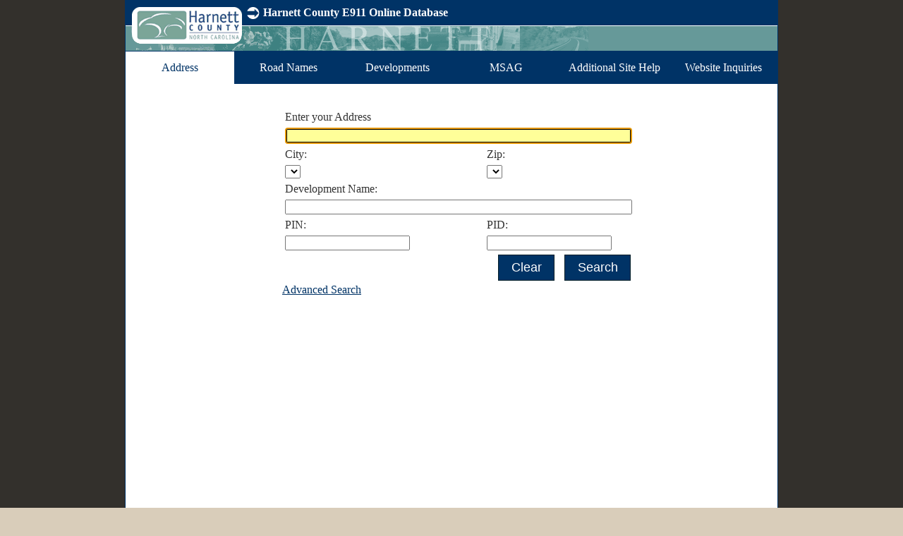

--- FILE ---
content_type: text/html; charset=utf-8
request_url: https://gis.harnett.org/E911App/Addresses/Search.aspx
body_size: 9009
content:


<html>

<head><meta http-equiv="Content-Type" content="text/html; charset=utf-8" /><meta http-equiv="X-UA-Compatible" content="IE=7,IE=9" /><title>
	Harnett County E911 Search
</title> 

    <link href="/E911App/site.css" rel="stylesheet" type="text/css" />
    <link href="/E911App/css/custom-theme/jquery-ui-1.8.24.custom.css" rel="stylesheet" type="text/css" />
    <script src="/E911App/js/jquery-1.8.2.min.js" type="text/javascript"></script>
    <script src="/E911App/js/jquery-ui-1.8.24.custom.min.js" type="text/javascript"></script>
    <style type="text/css" media="print">
        #map 
        {
            display:none;
        }
         
        @media print
        {    
            .no-print, .no-print *
            {
                display: none !important;
            }
        }
    
    
    </style>
    <style type="text/css">
    
     .ui-autocomplete {
        max-height: 150px;
        overflow-y: auto;
        overflow-x: hidden;
        font-size: small;
    }
    /* IE 6 doesn't support max-height
        * we use height instead, but this forces the menu to always be this tall
        */
    * html .ui-autocomplete {
        height: 150px;
    }
    </style>
    <script type="text/javascript">


        $(document).ready(function () {
            var h = $(document).height();

            var h2 = $("#results").height();
            $("#container").css("min-height", h + "px");
            //$("#container").css("min-height", h + "px").css("height", 2*h);
            $("#innerHeader").click(function () { window.location = "https://www.harnett.org" });

            var onMouseOverFn = function () {
                $(this).addClass("menuOver");
            };
            var onMouseOutFn = function () {
                $(this).removeClass("menuOver");
            }


            $(".nav").hover(onMouseOverFn, onMouseOutFn);


            var url = "mailto:gis@harnett.org?subject=E911 Search Question&body=" + encodeURIComponent(window.location);
            $("#mailToLink").attr("href", url);


        });


        function updateMenu(cms) {

            $(".nav").removeClass("menuselected");
            $(cms).addClass("menuselected");
                        
            switch (cms) {
                case ".addmenu":
                    $(".addmenu").html("Address");
                    break;
                case ".snmenu":
                    $(".snmenu").html("Road Names");
                    break;
                case ".subdmenu":
                    $(".subdmenu").html("Developments");
                    break;
                case ".msagmenu":
                    $(".msagmenu").html("MSAG");
                    break;
            }

            var onClickFn = function () {
                window.location = "Search.aspx";
            };
            $(cms).click(onClickFn);
        }
    
    </script>

    
    <script src="../js/search.js" type="text/javascript"></script>
    
</head>
<body>  
    <div class="portalWrap">
    
        <div id="container" style="border: 1px solid #003366;">
   
                <div id="header" class="no-print">
                    <div id="innerHeader">
                        <div id="title">Harnett County E911 Online Database</div>
                        <div id="header_bottom"></div>                                                   
                    </div>
                   <div id="navbar">
				        <table cellspacing="0">
					        <tr>
						        <td class="nav addmenu"><a href="/E911App/Addresses/Search.aspx" >Address</a></td>
						        <td class="nav snmenu"><a href="/E911App/RoadNames/Search.aspx" >Road Names</a></td>
						        <td class="nav subdmenu"><a href="/E911App/Developments/Search.aspx">Developments</a></td>
                                <td class="nav msagmenu"><a href="/E911App/MSAG/Search.aspx">MSAG</a></td>
						        <td class="nav"><a href="/E911App/help.pdf" target="_blank">Additional Site Help</a></td>
						        <td class="nav"><a id="mailToLink" href="/E911App/comments.aspx" target="_self">Website Inquiries</a></td>                                                                       
   					        </tr>
				        </table>
			        </div>
                </div>

                 
                 <div class="portalContent">
                     

                    

<div id="wrapper">
                      
    <form id="frmSearchAddress"  method="get" action="Results.aspx" target="_self" onsubmit="showWorking();">
            
    <table cellpadding="2" cellspacing="2" width="500px">
        <tbody>
            <tr>
                <td colspan="2">
                    Enter your Address
                </td>
                    
            </tr>
            <tr>
                <td colspan="2"> 
                    <input type="text" id="txtAddress" style="width: 100%;" name="address"  />
                </td>
            </tr>
            <tr>
                <td style="width: 280px">City: </td>
                <td>Zip:  </td>
            </tr>
            <tr>
                <td><select id="cboCity" name="city"></select></td>
                <td><select id="cboZip" name="zip"></select></td>
            </tr>
            <tr>
                <td colspan="2">
                    Development Name:
                </td>                    
            </tr>
            <tr>
                <td colspan="2"> 
                    <input type="text" id="txtSubdivision" style="width: 100%;" name="subd"  />
                </td>
            </tr>
            <tr>
                <td>PIN:</td>
                <td>PID:</td>
            </tr>
            <tr>
                <td> <input type="text" id="txtPIN" name="PIN"  /></td>
                <td> <input type="text" id="txtPID" name="PID"  /></td>
            </tr>
            <tr>                       
                <td align="right" colspan="2">
                    <input id="btnClear" type="reset" value="Clear" class="button" />
                    &nbsp;
                    <input id="btnSearch" type="submit" value="Search" class="button"/>  
                </td>
            </tr>
                    
        </tbody>
            
    </table>

    <div>
            <a href="AdvancedSearch.aspx" target="_self">Advanced Search</a>       
    </div>

    </form>




</div>


            <div id="working"></div>

            
<script type="text/javascript">

    function JQueryReady() {



        $(".button").button();
        $("#txtAddress").focus();
        $("input").attr("autocomplete", "off");

        updateMenu(".addmenu");

        wireSubdivisionLookUp();
        var cache = {}, lastXhr;
        $("#txtAddress").autocomplete({
            source: function (request, response) {

                var term = request.term;
                if (term in cache) {
                    response(cache[term]);
                    return;
                }

                //var url = "../HarnettServices.svc/QueryAddress?address=" + term;
                var url = "../Handlers/QueryAddress.ashx?address=" + term;

                lastXhr = $.getJSON(url, request, function (data, status, xhr) {
                    cache[term] = data;
                    if (xhr === lastXhr) {
                        response(data);
                    }
                });
            },
            minLength: 1,
            select: function (event, ui) {
                var item = ui.item;
                $("#txtAddress").val(item.value);
                document.getElementById("btnSearch").click();
                $(".ui-autocomplete").hide();
                return false;
            },
            open: function () {
                $(this).removeClass("ui-corner-all").addClass("ui-corner-top");
            },
            close: function () {
                $(this).removeClass("ui-corner-top").addClass("ui-corner-all");
            }
        });

        // get the domains
        var domainUrl = "../Handlers/GetDomainHandler.ashx";
        $.ajax({
            url: domainUrl,
            type: "get",
            contentType: 'application/json; charset=utf-8',
            success: function (data) {
             
                $.each(data.Cities, function (indx, t) {
                    $("<option>").val(t).html(t).appendTo("#cboCity");
                });

                $.each(data.ZipCodes, function (indx, t) {
                    $("<option>").val(t).html(t).appendTo("#cboZip");
                });

              
            }
        });



    }


    $(document).ready(JQueryReady);

</script>


                       

                    
                </div>
        
        
         </div>
     </div> 
      
        
           
     

</body>
</html>


--- FILE ---
content_type: text/css
request_url: https://gis.harnett.org/E911App/site.css
body_size: 4671
content:
html, body {     
    margin: 0; padding: 0;
}

body {
    background-color: #D9CDBA;
    height: auto;
    margin: 0;
    padding: 0;
    width: 100%;
    overflow: auto;
    font-size: 12pt;
    color: #343434;
	background-image: url("images/background.png");
    background-repeat: repeat;
}


 .ui-autocomplete {
    max-height: 150px;
    overflow-y: auto;
    overflow-x: hidden;
    font-size: small;
}
/* IE 6 doesn't support max-height
    * we use height instead, but this forces the menu to always be this tall
    */
* html .ui-autocomplete {
    height: 150px;
}

.portalWrap {    
    margin: 0;
    padding: 0;
    width: auto;
}

#container {	
	margin: 0 auto;	    
    width: 924px;
    min-height: 800px; 
    height: auto;
    background-color: #fff;
}

#results 
{
    background-color: White;
   
    
}


.portalContent {      		
	padding: 50px;
}

.noresults 
{
    text-align: center;
    padding: 15px;
    
}


 input:focus
{
    border-width: medium;
    border-color: #000000;
    background-color: #FFFF99;
}

tr.record {
	height: 25px;
	vertical-align: middle;
}

#header
{
	background-color: white;
	background-image: url(images/header_bg_slice.gif);	
	background-repeat: repeat-x;
	height:102px;
}

#innerHeader
{
	background-color: transparent;
	background-image: url(images/header_left.gif);
	background-repeat:no-repeat;
	height:72px;	
	cursor: pointer;
}

#header_bottom {
	background: transparent url(images/header_bottom.gif) no-repeat;
	margin-left: 195px;
}


#navbar {
    width: 924px;
    height: 46px;
    background-color: #003366;
    text-align: left;  
    font-weight: bold;  
}
#navbar table {
    width: 100%;
    margin-bottom: 0px;
    empty-cells: show;
    table-layout: fixed;
}
#navbar td {
    width: 144px;
    vertical-align: middle;
    height: 46px;
    padding: 0 5px;
    text-align: center;
}

#navbar a {
    color: #ffffff;
    text-decoration: none;
}  
  

.menuselected 
{
    background-color:  white;
    color:  #003366;    
}

.menuOver
{

    background-color: #669999;
}


  
  #disclaimer 
  {
      padding-top: 75px;      
  }
           

#title
{
	padding-left: 195px;
	color:White;
	height: 36px;
	vertical-align:middle;
	font-size:medium; 
	font-weight:bold;
	padding-top: 8px;
	
}

#header_bottom
{
	padding-left: 195px;
	height: 36px;
	margin-top: -9px;
}


.caption
{

}

.caption-small
{
	font-size: small;
	font-weight:bold;	
}

.space {
	padding: 17px 7px 17px 7px;
	text-align: justify;
}


.bold
{
	font-weight: bold;
}

#map 
{
	border: 1px solid #003366;
}

.callbackindicator {
	font-size: medium;
	font-weight: bold;
	text-align: center;
	background-image: url(images/callbackactivityindicator.gif);
	background-repeat: no-repeat;
	background-position: top center;
	margin-top: 55px;
}

#grid tr
{
	border: 1px solid #D9FFEC;
	margin: 9px;
	padding:7px;
	line-height: 30px;
}

.odd
{
	background-color: #BFD5D5;
}

th
{
	background-color:#003366;
	color: White;
	font-weight:bold;
}

a, a:visited, a:active, a:link {
	color: #003366;
}

a:hover
{
    color: #800080;
    text-decoration: underline;
}
 

#gridControls
{
	padding: 7px;
	color: #003366;
	font-weight:bold;
}

.left
{
	float:left;
	display:inline;
	clear:none
}

.right
{
	float:right;
	display:inline;
	clear:none
}

#pager, #pager_top
{		
	color: #003366;
	height:30px;
	vertical-align:bottom;
	width: 100%;
}

#pager ul, #pager_top ul
{
	display:inline;
	list-style-type:none;
	margin-left:-20px;
}

#pager ul li, #pager_top ul li
{
	display:inline;	
	padding-left:7px;
	padding-right:7px;	
}


#pager ul li a, #pager_top ul li a
{
	display:inline;	
	color:#003366;
}

#pager ul li a:visited, #pager ul li a:active,#pager ul li a:link, #pager_top ul li a:visited, #pager_top ul li a:active,#pager_top ul li a:link  {
	color: #003366;
	font-weight: bold;
}

.x-large {
   font-size: 21px;
}
#mainmenu {

	padding: 7px 7px 7px 20px;

}

#mainmenu li
{


    list-style: none;
}

#mainmenu li a, li a:linked,li a:visited {
	text-decoration: none;
	font-size: 21px;
}

#mainmenu li a:hover 
{
    text-decoration: underline;
}



#map 
{
    overflow: hidden;
}

#wrapper {
	margin-left: 172px;
}

ul.inline
{
	margin:0pt;
	padding-left: 15px;
	text-align:left;
}

ul.inline li
{	
	display: inline;
	font-size: 1em;
}

ul.inline li a
{
	text-decoration:none;
	font-weight:bold;
}

ul.inline li a:hover
{
	text-decoration:underline;
	font-weight:bold;
}

.id50 {
	width: 100px;
}


#details{
    width: 600px;
}


--- FILE ---
content_type: application/javascript
request_url: https://gis.harnett.org/E911App/js/search.js
body_size: 2383
content:
var workingHTML = "<div class='callbackindicator'><center><img src='https://gis.harnett.org/e911app/images/callbackactivityindicator.gif' alt='working' /><br/>Querying the GIS database...</center></div>";
function showWorking() {

    $("#working").empty().append(workingHTML);

}

function wireOwnerNameLookUp() {

    var subdcache = {}, lastsubdXhr;
    $("#txtOwner").autocomplete({
        source: function (request, response) {

            var term = request.term;
            if (term in subdcache) {
                response(subdcache[term]);
                return;
            }

            //var url = "../HarnettServices.svc/LookUpOwnerName?value=" + term;
            var url = "../Handlers/LookUpOwnerName.ashx?value=" + term;

            lastsubdXhr = $.getJSON(url, request, function (data, status, xhr) {
                subdcache[term] = data;
                if (xhr === lastsubdXhr) {
                    response(data);
                }
            });
        },
        minLength: 1
    });
}


function wireSubdivisionLookUp() {

    var subdcache = {}, lastsubdXhr;
    $("#txtSubdivision").autocomplete({
        source: function (request, response) {

            var term = request.term;
            if (term in subdcache) {
                response(subdcache[term]);
                return;
            }

            //var url = "../HarnettServices.svc/LookUpSubdivisionByName?value=" + term;
            var url = "../Handlers/DevDetailHandler.ashx?value=" + term;

            lastsubdXhr = $.getJSON(url, request, function (data, status, xhr) {
                subdcache[term] = data;
                if (xhr === lastsubdXhr) {
                    response(data);
                }
            });
        },
        minLength: 1
    });
}


function wireStreetName(selector) {
    var cache = {}, lastXhr;
    $(selector).autocomplete({
        source: function (request, response) {
            var term = request.term;
            if (term in cache) {
                response(cache[term]);
                return;
            }
            //var url = "../HarnettServices.svc/LookUpStreetName?value=" + encodeURIComponent(term);
            var url = "../Handlers/LookUpStreetName.ashx?value=" + encodeURIComponent(term);

            lastXhr = $.getJSON(url, request, function (data, status, xhr) {

                if (xhr === lastXhr) {
                    response(data);
                }
            });
        },
        minLength: 1
    });
}